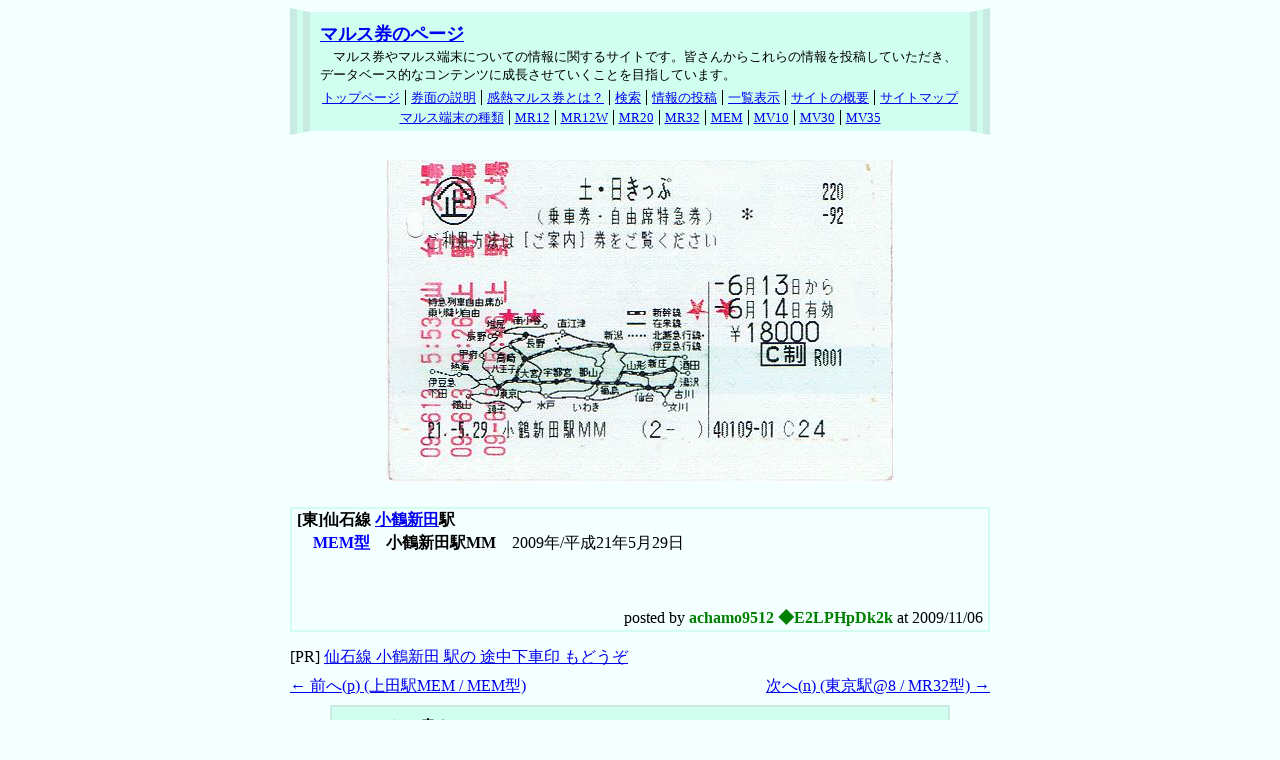

--- FILE ---
content_type: text/html
request_url: https://mars.saloon.jp/bin/id-1257519381_0802_301020686.html
body_size: 7629
content:
<!DOCTYPE HTML PUBLIC "-//W3C//DTD HTML 4.01 Transitional//EN" "http://www.w3.org/TR/html4/loose.dtd">
<html lang="ja">
<head>
<meta http-equiv="content-type" content="text/html; charset=euc-jp">
<meta http-equiv="content-style-type" content="text/css">
<meta http-equiv="content-script-type" content="text/javascript">
<meta name="author" content="catalytic">
<link rel="stylesheet" type="text/css" href="../default.css">
<link rel="stylesheet" type="text/css" href="../view.css">
<script type="text/javascript" src="../mail.js"></script>
<script type="text/javascript" src="../view_id.js"></script>
<meta name="description" content="マルス券やマルス端末についての情報に関するサイトです。このページでは 仙石線 小鶴新田駅 の MEM型マルス端末について、マルス券の画像とともに紹介しています。">
<title>マルス券のページ | 仙石線 小鶴新田駅(MEM型)</title>
</head>
<body>
<div class="cata_body">

	<!-- header -->
	<div class="header">
		<div class="title_header">
			<a href="https://mars.saloon.jp/">マルス券のページ</a>
		</div>
		<div class="desc_header">
			マルス券やマルス端末についての情報に関するサイトです。皆さんからこれらの情報を投稿していただき、データベース的なコンテンツに成長させていくことを目指しています。
		</div>
		<ul class="link_header">
			<li><a href="https://mars.saloon.jp/">トップページ</a></li><li><a href="https://mars.saloon.jp/description01.shtml">券面の説明</a></li><li><a href="https://mars.saloon.jp/thermal.shtml">感熱マルス券とは？</a></li><li><a href="https://mars.saloon.jp/bin/search.html" title="投稿された情報を検索できます">検索</a></li><li><a href="https://mars.saloon.jp/subscribe.shtml" title="マルス端末やマルス券の情報を投稿できます">情報の投稿</a></li><li><a href="https://mars.saloon.jp/bin/list.html" title="投稿されたハンコを一覧表示します">一覧表示</a></li><li><a href="https://mars.saloon.jp/about.shtml" title="お願いやリンクに関して">サイトの概要</a></li><li class="eof"><a href="https://mars.saloon.jp/bin/sitemap.html">サイトマップ</a></li>
		</ul>
		<ul class="link_header">
			<li><a href="https://mars.saloon.jp/marsterm01.shtml">マルス端末の種類</a></li><li><a href="https://mars.saloon.jp/marsterm02.shtml#MR12">MR12</a></li><li><a href="https://mars.saloon.jp/marsterm02.shtml#MR12W">MR12W</a></li><li><a href="https://mars.saloon.jp/marsterm02.shtml#MR20">MR20</a></li><li><a href="https://mars.saloon.jp/marsterm02.shtml#MR32">MR32</a></li><li><a href="https://mars.saloon.jp/marsterm02.shtml#MEM">MEM</a></li><li><a href="https://mars.saloon.jp/marsterm04.shtml#MV10">MV10</a></li><li><a href="https://mars.saloon.jp/marsterm04.shtml#MV30">MV30</a></li><li class="eof"><a href="https://mars.saloon.jp/marsterm04.shtml#MV35">MV35</a></li><!-- <li class="eof"><a href="https://mars.saloon.jp/bin/thermal_list.html">感熱マルス端末</a></li> -->
		</ul>
			 <!-- <li><a href="https://mars.saloon.jp/marsterm04.shtml#MV40">MV40</a></li><li><a href="https://mars.saloon.jp/marsterm04.shtml#MEV">MEV</a></li><li><a href="https://mars.saloon.jp/marsterm04.shtml#ER">ER</a></li> -->
	</div>

	<!-- article -->

	<!-- 1257519381_0802_301020686 -->
	<div style="width:508px; height:322px; padding:10px;" class="img">
		<span class="stamp"></span>
		<img src="../img/1257519381_0802_301020686.jpg" width="508" height="322" alt="小鶴新田駅 MEM型">
	</div>
	<table class="record">
		<tr><td class="sta_id">
			[東]仙石線 <a href="./sta-301020686.html">小鶴新田</a>駅
		</td></tr><tr><td class="date_id">
			<b><font color="blue">MEM型</font>　小鶴新田駅MM</b>　2009年/平成21年5月29日
		</td></tr><tr><td class="msg_id">
			
		</td></tr><tr><td class="footer_id">
			posted by <span class="trip">achamo9512 ◆E2LPHpDk2k</span> at 2009/11/06
			<!--  58.0.80.47 -> ntkngw193047.kngw.nt.ftth.ppp.infoweb.ne.jp  -->
		</td></tr>
	</table>

<!-- Adkit [start] -->
<script type="text/javascript" src="https://stamp.saloon.jp/bin/ad_mars/%be%ae%c4%e1%bf%b7%c5%c4"></script>
<script type="text/javascript"><!--
adwrite();
// --></script>
<noscript>[PR]&nbsp;<a href="https://stamp.saloon.jp/" target="_blank">途中下車印やスタンパーのサイト - ハンコください！ もどうぞ</a></noscript>
<!-- Adkit [end] -->

	<div style="margin:8px 0;">
		<div style="float:left; text-align:left;">
			<a href="id-1257519431_0806_401020204.html" accesskey="p">← 前へ(<u>p</u>) (上田駅MEM / MEM型)</a>
		</div>
		<div style="text-align:right;">
			<a href="id-1257519318_1101_401021744.html" accesskey="n">次へ(<u>n</u>) (東京駅@8 / MR32型) →</a>
		</div>
	</div>

	<div class="comment_form">
		<form method="post" action="comment.cgi" name="formb">
			<b>コメントの書きこみ</b>　　
			<a href="../subscribe.shtml#comment"><span style="font-size:small;">書きこみに関して</span></a><br>
			<input type="hidden" name="id" value="1257519381_0802_301020686">
			　<b>名前</b> <input type="text" name="handle" size="20" value="">　
			　<b>トリップ</b> <input type="text" name="trip" size="20" value=""><br>
			　<b>コメント</b> <input type="text" name="str" size="80"><br>
			<center><input type="submit" value="書き込み" class="submit" onclick="return comment(this);"></center>
		</form>
	</div>
	<div class="comment_form">
		<form method="post" action="del.cgi" name="forma" onsubmit="return formcheck()">
			<b>投稿の削除</b><br>
			<input type="hidden" name="id" value="1257519381_0802_301020686">
			　<b>トリップ</b><input type="text" name="trip" size="20">　
			　<b>削除キー</b><input type="password" name="pass" size="20"><br>
			<center><input type="submit" value="削除" class="submit"></center>
		</form>
	</div>

	<!-- footer -->
	<div class="footer">
		<ul class="link_header">
			<li><a href="https://mars.saloon.jp/">トップページ</a></li><li><a href="https://mars.saloon.jp/description01.shtml">券面の説明</a></li><li><a href="https://mars.saloon.jp/thermal.shtml">感熱マルス券とは？</a></li><li><a href="https://mars.saloon.jp/bin/search.html" title="投稿された情報を検索できます">検索</a></li><li><a href="https://mars.saloon.jp/subscribe.shtml" title="マルス端末やマルス券の情報を投稿できます">情報の投稿</a></li><li><a href="https://mars.saloon.jp/bin/list.html" title="投稿されたハンコを一覧表示します">一覧表示</a></li><li><a href="https://mars.saloon.jp/about.shtml" title="お願いやリンクに関して">サイトの概要</a></li><li class="eof"><a href="https://mars.saloon.jp/bin/sitemap.html">サイトマップ</a></li>
		</ul>
		<ul class="link_header">
			<li><a href="https://mars.saloon.jp/marsterm01.shtml">マルス端末の種類</a></li><li><a href="https://mars.saloon.jp/marsterm02.shtml#MR12">MR12</a></li><li><a href="https://mars.saloon.jp/marsterm02.shtml#MR12W">MR12W</a></li><li><a href="https://mars.saloon.jp/marsterm02.shtml#MR20">MR20</a></li><li><a href="https://mars.saloon.jp/marsterm02.shtml#MR32">MR32</a></li><li><a href="https://mars.saloon.jp/marsterm02.shtml#MEM">MEM</a></li><li><a href="https://mars.saloon.jp/marsterm04.shtml#MV10">MV10</a></li><li><a href="https://mars.saloon.jp/marsterm04.shtml#MV30">MV30</a></li><li><a href="https://mars.saloon.jp/marsterm04.shtml#MV35">MV35</a></li><li class="eof"><a href="https://mars.saloon.jp/bin/thermal_list.html">感熱マルス端末</a></li>
		</ul>
			 <!-- <li><a href="https://mars.saloon.jp/marsterm04.shtml#MV40">MV40</a></li><li><a href="https://mars.saloon.jp/marsterm04.shtml#MEV">MEV</a></li><li><a href="https://mars.saloon.jp/marsterm04.shtml#ER">ER</a></li> -->
		<div class="copyright">
			Copyright (C) 2007-2026 マルス券のページ All Rights Reserved.
		</div>
	</div>
</div>
<script src="https://www.google-analytics.com/urchin.js" type="text/javascript">
</script>
<script type="text/javascript">
_uacct = "UA-1969465-1";
urchinTracker();
</script>
</body>
</html>


--- FILE ---
content_type: application/x-javascript
request_url: https://stamp.saloon.jp/bin/ad_mars/%be%ae%c4%e1%bf%b7%c5%c4
body_size: 171
content:
function adwrite() {
	var str = '[PR]&nbsp;<a href="https://stamp.saloon.jp/bin/id-1223303448_0106_301020686.html" target="_blank">仙石線 小鶴新田 駅の 途中下車印 もどうぞ</a>';
	document.write(str);
	return true;
}
